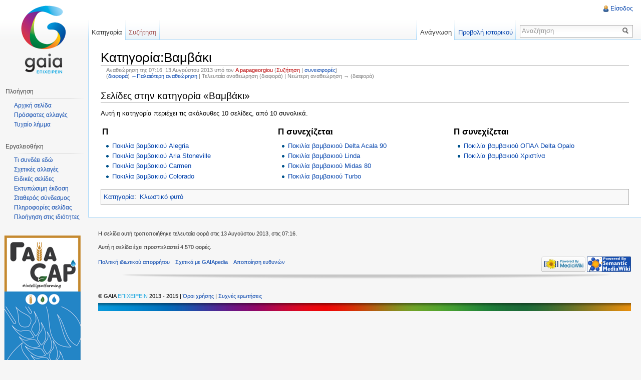

--- FILE ---
content_type: text/html; charset=UTF-8
request_url: http://www.gaiapedia.gr/gaiapedia/index.php?title=%CE%9A%CE%B1%CF%84%CE%B7%CE%B3%CE%BF%CF%81%CE%AF%CE%B1:%CE%92%CE%B1%CE%BC%CE%B2%CE%AC%CE%BA%CE%B9&oldid=19137
body_size: 8308
content:
<head>

<script>
  (function(i,s,o,g,r,a,m){i['GoogleAnalyticsObject']=r;i[r]=i[r]||function(){
  (i[r].q=i[r].q||[]).push(arguments)},i[r].l=1*new Date();a=s.createElement(o),
  m=s.getElementsByTagName(o)[0];a.async=1;a.src=g;m.parentNode.insertBefore(a,m)
  })(window,document,'script','//www.google-analytics.com/analytics.js','ga');


  ga('create', 'UA-51363856-1', 'gaiapedia.gr');
  ga('send', 'pageview');


</script>

</head>

<style type='text/css'>#ca-viewsource { display: none !important; }</style><!DOCTYPE html>
<html lang="el" dir="ltr" class="client-nojs">
<head>
<meta charset="UTF-8" /><title>Κατηγορία:Βαμβάκι - GAIApedia</title>
<meta name="generator" content="MediaWiki 1.22.6" />
<meta name="robots" content="noindex,nofollow" />
<link rel="ExportRDF" type="application/rdf+xml" title="Κατηγορία:Βαμβάκι" href="/gaiapedia/index.php?title=%CE%95%CE%B9%CE%B4%CE%B9%CE%BA%CF%8C:%CE%95%CE%BE%CE%B1%CE%B3%CF%89%CE%B3%CE%AERDF/%CE%9A%CE%B1%CF%84%CE%B7%CE%B3%CE%BF%CF%81%CE%AF%CE%B1:%CE%92%CE%B1%CE%BC%CE%B2%CE%AC%CE%BA%CE%B9&amp;xmlmime=rdf" />
<link rel="shortcut icon" href="https://www.c-gaia.gr//templates/gaia/favicon.ico" />
<link rel="search" type="application/opensearchdescription+xml" href="/gaiapedia/opensearch_desc.php" title="GAIApedia (el)" />
<link rel="EditURI" type="application/rsd+xml" href="http://www.gaiapedia.gr/gaiapedia/api.php?action=rsd" />
<link rel="alternate" type="application/atom+xml" title="GAIApedia ροή Atom" href="/gaiapedia/index.php?title=%CE%95%CE%B9%CE%B4%CE%B9%CE%BA%CF%8C:%CE%A0%CF%81%CF%8C%CF%83%CF%86%CE%B1%CF%84%CE%B5%CF%82%CE%91%CE%BB%CE%BB%CE%B1%CE%B3%CE%AD%CF%82&amp;feed=atom" />
<link rel="stylesheet" href="http://www.gaiapedia.gr/gaiapedia/load.php?debug=false&amp;lang=el&amp;modules=mediawiki.legacy.commonPrint%2Cshared%7Cskins.vector&amp;only=styles&amp;skin=vector&amp;*" />
<meta name="ResourceLoaderDynamicStyles" content="" />
<style>a:lang(ar),a:lang(ckb),a:lang(kk-arab),a:lang(mzn),a:lang(ps),a:lang(ur){text-decoration:none}
/* cache key: gaiapedia_db:resourceloader:filter:minify-css:7:33ff891afbdb2429fa1daad0ac99e281 */</style>

<script src="http://www.gaiapedia.gr/gaiapedia/load.php?debug=false&amp;lang=el&amp;modules=startup&amp;only=scripts&amp;skin=vector&amp;*"></script>
<script>if(window.mw){
mw.config.set({"wgCanonicalNamespace":"Category","wgCanonicalSpecialPageName":false,"wgNamespaceNumber":14,"wgPageName":"Κατηγορία:Βαμβάκι","wgTitle":"Βαμβάκι","wgCurRevisionId":19137,"wgRevisionId":19137,"wgArticleId":2527,"wgIsArticle":true,"wgIsRedirect":false,"wgAction":"view","wgUserName":null,"wgUserGroups":["*"],"wgCategories":["Κλωστικό φυτό"],"wgBreakFrames":false,"wgPageContentLanguage":"el","wgPageContentModel":"wikitext","wgSeparatorTransformTable":[",\t.",".\t,"],"wgDigitTransformTable":["",""],"wgDefaultDateFormat":"dmy","wgMonthNames":["","Ιανουάριος","Φεβρουάριος","Μάρτιος","Απρίλιος","Μάιος","Ιούνιος","Ιούλιος","Αύγουστος","Σεπτέμβριος","Οκτώβριος","Νοέμβριος","Δεκέμβριος"],"wgMonthNamesShort":["","Ιαν","Φεβ","Μαρ","Απρ","Μαϊ","Ιουν","Ιουλ","Αυγ","Σεπ","Οκτ","Νοε","Δεκ"],"wgRelevantPageName":"Κατηγορία:Βαμβάκι","wgIsProbablyEditable":false,"wgRestrictionEdit":[],"wgRestrictionMove":[],"egMapsDebugJS":false,"egMapsAvailableServices":["googlemaps3","openlayers","leaflet"],"sfgAutocompleteValues":[],"sfgAutocompleteOnAllChars":false,"sfgFieldProperties":[],"sfgDependentFields":[],"sfgShowOnSelect":[],"sfgScriptPath":"/gaiapedia/extensions/SemanticForms","wgWikiEditorEnabledModules":{"toolbar":true,"dialogs":true,"hidesig":true,"preview":true,"previewDialog":false,"publish":true}});
}</script><script>if(window.mw){
mw.loader.implement("user.options",function(){mw.user.options.set({"ccmeonemails":0,"cols":80,"date":"default","diffonly":0,"disablemail":0,"disablesuggest":0,"editfont":"default","editondblclick":0,"editsection":1,"editsectiononrightclick":0,"enotifminoredits":0,"enotifrevealaddr":0,"enotifusertalkpages":1,"enotifwatchlistpages":0,"extendwatchlist":0,"fancysig":0,"forceeditsummary":0,"gender":"unknown","hideminor":0,"hidepatrolled":0,"imagesize":2,"justify":0,"math":0,"minordefault":0,"newpageshidepatrolled":0,"nocache":0,"noconvertlink":0,"norollbackdiff":0,"numberheadings":0,"previewonfirst":0,"previewontop":1,"rcdays":7,"rclimit":50,"rememberpassword":0,"rows":25,"searchlimit":20,"showhiddencats":0,"shownumberswatching":1,"showtoc":1,"showtoolbar":1,"skin":"vector","stubthreshold":0,"thumbsize":2,"underline":2,"uselivepreview":0,"usenewrc":0,"vector-simplesearch":1,"watchcreations":0,"watchdefault":0,"watchdeletion":0,"watchlistdays":3,"watchlisthideanons":0,"watchlisthidebots":0,
"watchlisthideliu":0,"watchlisthideminor":0,"watchlisthideown":0,"watchlisthidepatrolled":0,"watchmoves":0,"wllimit":250,"useeditwarning":1,"prefershttps":1,"usebetatoolbar":1,"usebetatoolbar-cgd":1,"wikieditor-preview":1,"wikieditor-publish":1,"mathJax":false,"language":"el","variant-gan":"gan","variant-iu":"iu","variant-kk":"kk","variant-ku":"ku","variant-shi":"shi","variant-sr":"sr","variant-tg":"tg","variant-uz":"uz","variant-zh":"zh","searchNs0":true,"searchNs1":false,"searchNs2":false,"searchNs3":false,"searchNs4":false,"searchNs5":false,"searchNs6":false,"searchNs7":false,"searchNs8":false,"searchNs9":false,"searchNs10":false,"searchNs11":false,"searchNs12":false,"searchNs13":false,"searchNs14":false,"searchNs15":false,"searchNs102":false,"searchNs103":false,"searchNs104":false,"searchNs105":false,"searchNs106":false,"searchNs107":false,"searchNs108":false,"searchNs109":false,"searchNs420":false,"searchNs421":false,"variant":"el"});},{},{});mw.loader.implement("user.tokens",
function(){mw.user.tokens.set({"editToken":"+\\","patrolToken":false,"watchToken":false});},{},{});
/* cache key: gaiapedia_db:resourceloader:filter:minify-js:7:bf91064cdf15817f440d2b5e7a215261 */
}</script>
<script>if(window.mw){
mw.loader.load(["ext.smw.style","mediawiki.page.startup","mediawiki.legacy.wikibits","mediawiki.legacy.ajax","skins.vector.js"]);
}</script>
<!--[if lt IE 7]><style type="text/css">body{behavior:url("/gaiapedia/skins/vector/csshover.min.htc")}</style><![endif]--></head>
<body class="mediawiki ltr sitedir-ltr ns-14 ns-subject page-Κατηγορία_Βαμβάκι skin-vector action-view vector-animateLayout">
		<div id="mw-page-base" class="noprint"></div>
		<div id="mw-head-base" class="noprint"></div>
		<div id="content" class="mw-body" role="main">
			<a id="top"></a>
			<div id="mw-js-message" style="display:none;"></div>
						<h1 id="firstHeading" class="firstHeading" lang="el"><span dir="auto">Κατηγορία:Βαμβάκι</span></h1>
			<div id="bodyContent">
								<div id="siteSub">Από GAIApedia</div>
								<div id="contentSub"><div id="mw-revision-info">Αναθεώρηση της 07:16, 13 Αυγούστου 2013 υπό τον <a href="/gaiapedia/index.php?title=%CE%A7%CF%81%CE%AE%CF%83%CF%84%CE%B7%CF%82:A_papageorgiou&amp;action=edit&amp;redlink=1" class="new mw-userlink" title="Χρήστης:A papageorgiou (η σελίδα δεν υπάρχει)">A papageorgiou</a>  <span class="mw-usertoollinks">(<a href="/gaiapedia/index.php?title=%CE%A3%CF%85%CE%B6%CE%AE%CF%84%CE%B7%CF%83%CE%B7_%CF%87%CF%81%CE%AE%CF%83%CF%84%CE%B7:A_papageorgiou&amp;action=edit&amp;redlink=1" class="new" title="Συζήτηση χρήστη:A papageorgiou (η σελίδα δεν υπάρχει)">Συζήτηση</a> | <a href="/gaiapedia/index.php/%CE%95%CE%B9%CE%B4%CE%B9%CE%BA%CF%8C:%CE%A3%CF%85%CE%BD%CE%B5%CE%B9%CF%83%CF%86%CE%BF%CF%81%CE%AD%CF%82/A_papageorgiou" title="Ειδικό:Συνεισφορές/A papageorgiou">συνεισφορές</a>)</span></div><br />
				<div id="mw-revision-nav">(<a href="/gaiapedia/index.php?title=%CE%9A%CE%B1%CF%84%CE%B7%CE%B3%CE%BF%CF%81%CE%AF%CE%B1:%CE%92%CE%B1%CE%BC%CE%B2%CE%AC%CE%BA%CE%B9&amp;diff=prev&amp;oldid=19137" title="Κατηγορία:Βαμβάκι">διαφορά</a>) <a href="/gaiapedia/index.php?title=%CE%9A%CE%B1%CF%84%CE%B7%CE%B3%CE%BF%CF%81%CE%AF%CE%B1:%CE%92%CE%B1%CE%BC%CE%B2%CE%AC%CE%BA%CE%B9&amp;direction=prev&amp;oldid=19137" title="Κατηγορία:Βαμβάκι">&larr;Παλαιότερη αναθεώρηση</a> | Τελευταία αναθεώρηση (διαφορά) | Νεώτερη αναθεώρηση &rarr; (διαφορά)</div></div>
												<div id="jump-to-nav" class="mw-jump">
					Μετάβαση σε:					<a href="#mw-navigation">πλοήγηση</a>, 					<a href="#p-search">αναζήτηση</a>
				</div>
				<div id="mw-content-text" lang="el" dir="ltr" class="mw-content-ltr">
<!-- 
NewPP limit report
CPU time usage: 0.001 seconds
Real time usage: 0.001 seconds
Preprocessor visited node count: 1/1000000
Preprocessor generated node count: 4/1000000
Post‐expand include size: 0/2097152 bytes
Template argument size: 0/2097152 bytes
Highest expansion depth: 1/40
Expensive parser function count: 0/100
-->

<!-- Saved in parser cache with key gaiapedia_db:pcache:idhash:2527-0!*!*!*!*!*!* and timestamp 20251101185459
 -->
<div lang="el" dir="ltr"><div id="mw-pages">
<h2>Σελίδες στην κατηγορία «Βαμβάκι»</h2>
<p>Αυτή η κατηγορία περιέχει τις ακόλουθες 10 σελίδες, από 10 συνολικά.
</p><div lang="el" dir="ltr" class="mw-content-ltr"><table style="width: 100%;"><tr style="vertical-align: top;"><td style="width: 33.3%;"><h3>Π</h3>
<ul><li><a href="/gaiapedia/index.php/%CE%A0%CE%BF%CE%BA%CE%B9%CE%BB%CE%AF%CE%B1_%CE%B2%CE%B1%CE%BC%CE%B2%CE%B1%CE%BA%CE%B9%CE%BF%CF%8D_Alegria" title="Ποκιλία βαμβακιού Alegria">Ποκιλία βαμβακιού Alegria</a></li>
<li><a href="/gaiapedia/index.php/%CE%A0%CE%BF%CE%BA%CE%B9%CE%BB%CE%AF%CE%B1_%CE%B2%CE%B1%CE%BC%CE%B2%CE%B1%CE%BA%CE%B9%CE%BF%CF%8D_Aria_Stoneville" title="Ποκιλία βαμβακιού Aria Stoneville">Ποκιλία βαμβακιού Aria Stoneville</a></li>
<li><a href="/gaiapedia/index.php/%CE%A0%CE%BF%CE%BA%CE%B9%CE%BB%CE%AF%CE%B1_%CE%B2%CE%B1%CE%BC%CE%B2%CE%B1%CE%BA%CE%B9%CE%BF%CF%8D_Carmen" title="Ποκιλία βαμβακιού Carmen">Ποκιλία βαμβακιού Carmen</a></li>
<li><a href="/gaiapedia/index.php/%CE%A0%CE%BF%CE%BA%CE%B9%CE%BB%CE%AF%CE%B1_%CE%B2%CE%B1%CE%BC%CE%B2%CE%B1%CE%BA%CE%B9%CE%BF%CF%8D_Colorado" title="Ποκιλία βαμβακιού Colorado">Ποκιλία βαμβακιού Colorado</a></li></ul></td>
<td style="width: 33.3%;"><h3>Π συνεχίζεται</h3>
<ul><li><a href="/gaiapedia/index.php/%CE%A0%CE%BF%CE%BA%CE%B9%CE%BB%CE%AF%CE%B1_%CE%B2%CE%B1%CE%BC%CE%B2%CE%B1%CE%BA%CE%B9%CE%BF%CF%8D_Delta_Acala_90" title="Ποκιλία βαμβακιού Delta Acala 90">Ποκιλία βαμβακιού Delta Acala 90</a></li>
<li><a href="/gaiapedia/index.php/%CE%A0%CE%BF%CE%BA%CE%B9%CE%BB%CE%AF%CE%B1_%CE%B2%CE%B1%CE%BC%CE%B2%CE%B1%CE%BA%CE%B9%CE%BF%CF%8D_Linda" title="Ποκιλία βαμβακιού Linda">Ποκιλία βαμβακιού Linda</a></li>
<li><a href="/gaiapedia/index.php/%CE%A0%CE%BF%CE%BA%CE%B9%CE%BB%CE%AF%CE%B1_%CE%B2%CE%B1%CE%BC%CE%B2%CE%B1%CE%BA%CE%B9%CE%BF%CF%8D_Midas_80" title="Ποκιλία βαμβακιού Midas 80">Ποκιλία βαμβακιού Midas 80</a></li>
<li><a href="/gaiapedia/index.php/%CE%A0%CE%BF%CE%BA%CE%B9%CE%BB%CE%AF%CE%B1_%CE%B2%CE%B1%CE%BC%CE%B2%CE%B1%CE%BA%CE%B9%CE%BF%CF%8D_Turbo" title="Ποκιλία βαμβακιού Turbo">Ποκιλία βαμβακιού Turbo</a></li></ul></td>
<td style="width: 33.3%;"><h3>Π συνεχίζεται</h3>
<ul><li><a href="/gaiapedia/index.php/%CE%A0%CE%BF%CE%BA%CE%B9%CE%BB%CE%AF%CE%B1_%CE%B2%CE%B1%CE%BC%CE%B2%CE%B1%CE%BA%CE%B9%CE%BF%CF%8D_%CE%9F%CE%A0%CE%91%CE%9B_Delta_Opalo" title="Ποκιλία βαμβακιού ΟΠΑΛ Delta Opalo">Ποκιλία βαμβακιού ΟΠΑΛ Delta Opalo</a></li>
<li><a href="/gaiapedia/index.php/%CE%A0%CE%BF%CE%BA%CE%B9%CE%BB%CE%AF%CE%B1_%CE%B2%CE%B1%CE%BC%CE%B2%CE%B1%CE%BA%CE%B9%CE%BF%CF%8D_%CE%A7%CF%81%CE%B9%CF%83%CF%84%CE%AF%CE%BD%CE%B1" title="Ποκιλία βαμβακιού Χριστίνα">Ποκιλία βαμβακιού Χριστίνα</a></li></ul></td>
</tr></table></div>
</div></div></div>								<div class="printfooter">
				Ανακτήθηκε από «<a href="http://www.gaiapedia.gr/gaiapedia/index.php?title=Κατηγορία:Βαμβάκι&amp;oldid=19137">http://www.gaiapedia.gr/gaiapedia/index.php?title=Κατηγορία:Βαμβάκι&amp;oldid=19137</a>»				</div>
												<div id='catlinks' class='catlinks'><div id="mw-normal-catlinks" class="mw-normal-catlinks"><a href="/gaiapedia/index.php/%CE%95%CE%B9%CE%B4%CE%B9%CE%BA%CF%8C:%CE%9A%CE%B1%CF%84%CE%B7%CE%B3%CE%BF%CF%81%CE%AF%CE%B5%CF%82" title="Ειδικό:Κατηγορίες">Κατηγορία</a>: <ul><li><a href="/gaiapedia/index.php/%CE%9A%CE%B1%CF%84%CE%B7%CE%B3%CE%BF%CF%81%CE%AF%CE%B1:%CE%9A%CE%BB%CF%89%CF%83%CF%84%CE%B9%CE%BA%CF%8C_%CF%86%CF%85%CF%84%CF%8C" title="Κατηγορία:Κλωστικό φυτό">Κλωστικό φυτό</a></li></ul></div></div>												<div class="visualClear"></div>
							</div>
		</div>
		<div id="mw-navigation">
			<h2>Μενού πλοήγησης</h2>
			<div id="mw-head">
				<div id="p-personal" role="navigation" class="" aria-labelledby="p-personal-label">
	<h3 id="p-personal-label">Προσωπικά εργαλεία</h3>
	<ul>
<li id="pt-login"><a href="/gaiapedia/index.php?title=%CE%95%CE%B9%CE%B4%CE%B9%CE%BA%CF%8C:%CE%A3%CF%8D%CE%BD%CE%B4%CE%B5%CF%83%CE%B7%CE%A7%CF%81%CE%AE%CF%83%CF%84%CE%B7&amp;returnto=%CE%9A%CE%B1%CF%84%CE%B7%CE%B3%CE%BF%CF%81%CE%AF%CE%B1%3A%CE%92%CE%B1%CE%BC%CE%B2%CE%AC%CE%BA%CE%B9&amp;returntoquery=oldid%3D19137" title="Σας ενθαρρύνουμε να συνδεθείτε&amp;middot; ωστόσο δεν είναι υποχρεωτικό [o]" accesskey="o">Είσοδος</a></li>	</ul>
</div>
				<div id="left-navigation">
					<div id="p-namespaces" role="navigation" class="vectorTabs" aria-labelledby="p-namespaces-label">
	<h3 id="p-namespaces-label">Χώροι ονομάτων</h3>
	<ul>
					<li  id="ca-nstab-category" class="selected"><span><a href="/gaiapedia/index.php/%CE%9A%CE%B1%CF%84%CE%B7%CE%B3%CE%BF%CF%81%CE%AF%CE%B1:%CE%92%CE%B1%CE%BC%CE%B2%CE%AC%CE%BA%CE%B9"  title="Προβολή της σελίδας κατηγορίας [c]" accesskey="c">Κατηγορία</a></span></li>
					<li  id="ca-talk" class="new"><span><a href="/gaiapedia/index.php?title=%CE%A3%CF%85%CE%B6%CE%AE%CF%84%CE%B7%CF%83%CE%B7_%CE%BA%CE%B1%CF%84%CE%B7%CE%B3%CE%BF%CF%81%CE%AF%CE%B1%CF%82:%CE%92%CE%B1%CE%BC%CE%B2%CE%AC%CE%BA%CE%B9&amp;action=edit&amp;redlink=1"  title="Συζήτηση για τη σελίδα περιεχομένου [t]" accesskey="t">Συζήτηση</a></span></li>
			</ul>
</div>
<div id="p-variants" role="navigation" class="vectorMenu emptyPortlet" aria-labelledby="p-variants-label">
	<h3 id="mw-vector-current-variant">
		</h3>
	<h3 id="p-variants-label"><span>Παραλλαγές</span><a href="#"></a></h3>
	<div class="menu">
		<ul>
					</ul>
	</div>
</div>
				</div>
				<div id="right-navigation">
					<div id="p-views" role="navigation" class="vectorTabs" aria-labelledby="p-views-label">
	<h3 id="p-views-label">Προβολές</h3>
	<ul>
					<li id="ca-view" class="selected"><span><a href="/gaiapedia/index.php/%CE%9A%CE%B1%CF%84%CE%B7%CE%B3%CE%BF%CF%81%CE%AF%CE%B1:%CE%92%CE%B1%CE%BC%CE%B2%CE%AC%CE%BA%CE%B9" >Ανάγνωση</a></span></li>
					<li id="ca-viewsource"><span><a href="/gaiapedia/index.php?title=%CE%9A%CE%B1%CF%84%CE%B7%CE%B3%CE%BF%CF%81%CE%AF%CE%B1:%CE%92%CE%B1%CE%BC%CE%B2%CE%AC%CE%BA%CE%B9&amp;action=edit"  title="Αυτή η σελίδα είναι προστατευμένη.&#10;Μπορείτε να προβάλετε τον πηγαίο της κώδικα. [e]" accesskey="e">Προβολή κώδικα</a></span></li>
					<li id="ca-history" class="collapsible"><span><a href="/gaiapedia/index.php?title=%CE%9A%CE%B1%CF%84%CE%B7%CE%B3%CE%BF%CF%81%CE%AF%CE%B1:%CE%92%CE%B1%CE%BC%CE%B2%CE%AC%CE%BA%CE%B9&amp;action=history"  title="Παλιές αναθεωρήσεις του άρθρου. [h]" accesskey="h">Προβολή ιστορικού</a></span></li>
			</ul>
</div>
<div id="p-cactions" role="navigation" class="vectorMenu emptyPortlet" aria-labelledby="p-cactions-label">
	<h3 id="p-cactions-label"><span>Ενέργειες</span><a href="#"></a></h3>
	<div class="menu">
		<ul>
					</ul>
	</div>
</div>
<div id="p-search" role="search">
	<h3><label for="searchInput">Αναζήτηση</label></h3>
	<form action="/gaiapedia/index.php" id="searchform">
				<div id="simpleSearch">
						<input name="search" placeholder="Αναζήτηση" title="Αναζήτηση σε GAIApedia [f]" accesskey="f" id="searchInput" />						<button type="submit" name="button" title="Αναζήτηση σε σελίδες για αυτό το κείμενο" id="searchButton"><img src="/gaiapedia/skins/vector/images/search-ltr.png?303" alt="Αναζήτηση" width="12" height="13" /></button>								<input type='hidden' name="title" value="Ειδικό:Αναζήτηση"/>
		</div>
	</form>
</div>
				</div>
			</div>
			<div id="mw-panel">
					<div id="p-logo" role="banner"><a style="background-image: url(/gaiapedia/skins/common/images/Glogo.png);" href="https://www.c-gaia.gr/ "  title="Επίσκεψη στην αρχική σελίδα"></a></div>
				<div class="portal" role="navigation" id='p-navigation' aria-labelledby='p-navigation-label'>
	<h3 id='p-navigation-label'>Πλοήγηση</h3>
	<div class="body">
		<ul>
			<li id="n-mainpage-description"><a href="/gaiapedia/index.php/%CE%91%CF%81%CF%87%CE%B9%CE%BA%CE%AE_%CF%83%CE%B5%CE%BB%CE%AF%CE%B4%CE%B1" title="Επισκεφθείτε την κύρια σελίδα [z]" accesskey="z">Αρχική σελίδα</a></li>
			<li id="n-recentchanges"><a href="/gaiapedia/index.php/%CE%95%CE%B9%CE%B4%CE%B9%CE%BA%CF%8C:%CE%A0%CF%81%CF%8C%CF%83%CF%86%CE%B1%CF%84%CE%B5%CF%82%CE%91%CE%BB%CE%BB%CE%B1%CE%B3%CE%AD%CF%82" title="Λίστα πρόσφατων αλλαγών στο wiki [r]" accesskey="r">Πρόσφατες αλλαγές</a></li>
			<li id="n-randompage"><a href="/gaiapedia/index.php/%CE%95%CE%B9%CE%B4%CE%B9%CE%BA%CF%8C:%CE%A4%CF%85%CF%87%CE%B1%CE%AF%CE%B1" title="Φόρτωση μιας τυχαίας σελίδας [x]" accesskey="x">Τυχαίο λήμμα</a></li>
		</ul>
	</div>
</div>
<div class="portal" role="navigation" id='p-tb' aria-labelledby='p-tb-label'>
	<h3 id='p-tb-label'>Εργαλειοθήκη</h3>
	<div class="body">
		<ul>
			<li id="t-whatlinkshere"><a href="/gaiapedia/index.php/%CE%95%CE%B9%CE%B4%CE%B9%CE%BA%CF%8C:%CE%A4%CE%B9%CE%A3%CF%85%CE%BD%CE%B4%CE%AD%CE%B5%CE%B9%CE%95%CE%B4%CF%8E/%CE%9A%CE%B1%CF%84%CE%B7%CE%B3%CE%BF%CF%81%CE%AF%CE%B1:%CE%92%CE%B1%CE%BC%CE%B2%CE%AC%CE%BA%CE%B9" title="Λίστα όλων των σελίδων που έχουν συνδέσμους προς τα εδώ [j]" accesskey="j">Τι συνδέει εδώ</a></li>
			<li id="t-recentchangeslinked"><a href="/gaiapedia/index.php/%CE%95%CE%B9%CE%B4%CE%B9%CE%BA%CF%8C:%CE%A3%CF%85%CE%BD%CE%B4%CE%B5%CE%B4%CE%B5%CE%BC%CE%AD%CE%BD%CE%B5%CF%82%CE%A0%CF%81%CF%8C%CF%83%CF%86%CE%B1%CF%84%CE%B5%CF%82%CE%91%CE%BB%CE%BB%CE%B1%CE%B3%CE%AD%CF%82/%CE%9A%CE%B1%CF%84%CE%B7%CE%B3%CE%BF%CF%81%CE%AF%CE%B1:%CE%92%CE%B1%CE%BC%CE%B2%CE%AC%CE%BA%CE%B9" title="Πρόσφατες αλλαγές σε σελίδες στις οποίες οδηγούν σύνδεσμοι από αυτήν τη σελίδα [k]" accesskey="k">Σχετικές αλλαγές</a></li>
			<li id="t-specialpages"><a href="/gaiapedia/index.php/%CE%95%CE%B9%CE%B4%CE%B9%CE%BA%CF%8C:%CE%95%CE%B9%CE%B4%CE%B9%CE%BA%CE%AD%CF%82%CE%A3%CE%B5%CE%BB%CE%AF%CE%B4%CE%B5%CF%82" title="Η λίστα με όλες τις ειδικές σελίδες [q]" accesskey="q">Ειδικές σελίδες</a></li>
			<li id="t-print"><a href="/gaiapedia/index.php?title=%CE%9A%CE%B1%CF%84%CE%B7%CE%B3%CE%BF%CF%81%CE%AF%CE%B1:%CE%92%CE%B1%CE%BC%CE%B2%CE%AC%CE%BA%CE%B9&amp;oldid=19137&amp;printable=yes" rel="alternate" title="Εκτυπώσιμη έκδοση αυτής της σελίδας [p]" accesskey="p">Εκτυπώσιμη έκδοση</a></li>
			<li id="t-permalink"><a href="/gaiapedia/index.php?title=%CE%9A%CE%B1%CF%84%CE%B7%CE%B3%CE%BF%CF%81%CE%AF%CE%B1:%CE%92%CE%B1%CE%BC%CE%B2%CE%AC%CE%BA%CE%B9&amp;oldid=19137" title="Μόνιμος σύνδεσμος σε αυτή την έκδοση της σελίδας">Σταθερός σύνδεσμος</a></li>
			<li id="t-info"><a href="/gaiapedia/index.php?title=%CE%9A%CE%B1%CF%84%CE%B7%CE%B3%CE%BF%CF%81%CE%AF%CE%B1:%CE%92%CE%B1%CE%BC%CE%B2%CE%AC%CE%BA%CE%B9&amp;action=info">Πληροφορίες σελίδας</a></li>
			<li id="t-smwbrowselink"><a href="/gaiapedia/index.php/%CE%95%CE%B9%CE%B4%CE%B9%CE%BA%CF%8C:%CE%A0%CE%B5%CF%81%CE%B9%CE%AE%CE%B3%CE%B7%CF%83%CE%B7/%CE%9A%CE%B1%CF%84%CE%B7%CE%B3%CE%BF%CF%81%CE%AF%CE%B1:%CE%92%CE%B1%CE%BC%CE%B2%CE%AC%CE%BA%CE%B9" rel="smw-browse">Πλοήγηση στις ιδιότητες</a></li>
		</ul>
	</div>
</div>
     <a href="/gaiapedia/index.php/ΚΑΠ_2014-2020">
      <div style="cursor:pointer;width:160px;height:335px;background: url('/gaiapedia/skins/vector/images/gaia_sidebar_banner.png') no-repeat;">
      </div>
     </a>
			</div>
		</div>
		<div id="footer" role="contentinfo">
							<ul id="footer-info">
											<li id="footer-info-lastmod"> Η σελίδα αυτή τροποποιήθηκε τελευταία φορά στις 13 Αυγούστου 2013, στις 07:16.</li>
											<li id="footer-info-viewcount">Αυτή η σελίδα έχει προσπελαστεί 4.570 φορές.</li>
									</ul>
							<ul id="footer-places">
											<li id="footer-places-privacy"><a href="/gaiapedia/index.php/GAIApedia:%CE%A0%CE%BF%CE%BB%CE%B9%CF%84%CE%B9%CE%BA%CE%AE_%CE%B9%CE%B4%CE%B9%CF%89%CF%84%CE%B9%CE%BA%CE%BF%CF%8D_%CE%B1%CF%80%CE%BF%CF%81%CF%81%CE%AE%CF%84%CE%BF%CF%85" title="GAIApedia:Πολιτική ιδιωτικού απορρήτου">Πολιτική ιδιωτικού απορρήτου</a></li>
											<li id="footer-places-about"><a href="/gaiapedia/index.php/GAIApedia:%CE%A3%CF%87%CE%B5%CF%84%CE%B9%CE%BA%CE%AC" title="GAIApedia:Σχετικά">Σχετικά με GAIApedia</a></li>
											<li id="footer-places-disclaimer"><a href="/gaiapedia/index.php/GAIApedia:%CE%93%CE%B5%CE%BD%CE%B9%CE%BA%CE%AE_%CE%B1%CF%80%CE%BF%CF%80%CE%BF%CE%AF%CE%B7%CF%83%CE%B7" title="GAIApedia:Γενική αποποίηση">Αποποίηση ευθυνών</a></li>
									</ul>
										<ul id="footer-icons" class="noprint">
					<li id="footer-poweredbyico">
						<a href="//www.mediawiki.org/"><img src="/gaiapedia/skins/common/images/poweredby_mediawiki_88x31.png" alt="Powered by MediaWiki" width="88" height="31" /></a>
						<a href="https://www.semantic-mediawiki.org/wiki/Semantic_MediaWiki"><img src="/gaiapedia/extensions/SemanticMediaWiki/includes/../resources/images/smw_button.png" alt="Powered by Semantic MediaWiki" width="88" height="31" /></a>
					</li>
				</ul>
						<div style="clear:both"></div>
<div id="footerother">
<div style="margin: auto; height:0.5em; width:63.75em; padding:0px;"><img src="/gaiapedia/skins/vector/images/footer_shadow.png" /></div> 
<div id="footercontainerother">
<div class="moduletable_foot">
<div class="custom_foot" style="font-size:0.6875em;">
<p>
 </p>
<!--hr class="dotted"-->
<p>&nbsp;</p> 
<p> © <a href="https://www.c-gaia.gr" target="_blank"><span style="color: black;">GAIA </span><span style="color: #25AAE1;">ΕΠΙΧΕΙΡΕΙΝ</span></a> 2013 - 2015 | 
<a href="https://www.c-gaia.gr/index.php/legal-notice-menu" title="">Όροι χρήσης </a> |
<a href="index.php?option=com_content&amp;view=article&amp;id=47&amp;Itemid=216" title="">Συχνές ερωτήσεις</a>
</p>
<p></p>
</div>
</div>
</div>
<div style="width:100%; margin:0px; float: left; background-color:#f3f3f3; overflow:auto; overflow-x:hidden;"><img src="/gaiapedia/skins/vector/images/footer.png" /></div> 
</div>
		</div>
		<script>/*<![CDATA[*/window.jQuery && jQuery.ready();/*]]>*/</script><script>if(window.mw){
mw.loader.state({"site":"loading","user":"ready","user.groups":"ready"});
}</script>
<script>if(window.mw){
mw.loader.load(["ext.smw.tooltips","mediawiki.action.view.postEdit","mediawiki.user","mediawiki.hidpi","mediawiki.page.ready","mediawiki.searchSuggest","skins.vector.collapsibleNav"],null,true);
}</script>
<script>if(window.mw){
mw.loader.state({"site":"ready"});
}</script>
<!-- Served in 0.115 secs. -->
	</body>
</html>


--- FILE ---
content_type: text/plain
request_url: https://www.google-analytics.com/j/collect?v=1&_v=j102&a=339365542&t=pageview&_s=1&dl=http%3A%2F%2Fwww.gaiapedia.gr%2Fgaiapedia%2Findex.php%3Ftitle%3D%25CE%259A%25CE%25B1%25CF%2584%25CE%25B7%25CE%25B3%25CE%25BF%25CF%2581%25CE%25AF%25CE%25B1%3A%25CE%2592%25CE%25B1%25CE%25BC%25CE%25B2%25CE%25AC%25CE%25BA%25CE%25B9%26oldid%3D19137&ul=en-us%40posix&dt=%CE%9A%CE%B1%CF%84%CE%B7%CE%B3%CE%BF%CF%81%CE%AF%CE%B1%3A%CE%92%CE%B1%CE%BC%CE%B2%CE%AC%CE%BA%CE%B9%20-%20GAIApedia&sr=1280x720&vp=1280x720&_u=IEBAAAABAAAAACAAI~&jid=1489227948&gjid=25941659&cid=1414449742.1762023301&tid=UA-51363856-1&_gid=310890707.1762023301&_r=1&_slc=1&z=1510458839
body_size: -285
content:
2,cG-WXYFMEN138

--- FILE ---
content_type: text/javascript; charset=utf-8
request_url: http://www.gaiapedia.gr/gaiapedia/load.php?debug=false&lang=el&modules=startup&only=scripts&skin=vector&*
body_size: 7794
content:
<style type='text/css'>#ca-viewsource { display: none !important; }</style>function isCompatible(ua){if(ua===undefined){ua=navigator.userAgent;}return!((ua.indexOf('MSIE')!==-1&&parseFloat(ua.split('MSIE')[1])<6)||(ua.indexOf('Firefox/')!==-1&&parseFloat(ua.split('Firefox/')[1])<3)||ua.match(/BlackBerry[^\/]*\/[1-5]\./)||ua.match(/webOS\/1\.[0-4]/)||ua.match(/PlayStation/i)||ua.match(/SymbianOS|Series60/)||ua.match(/NetFront/)||ua.match(/Opera Mini/)||ua.match(/S40OviBrowser/));}var startUp=function(){mw.config=new mw.Map(true);mw.loader.addSource({"local":{"loadScript":"/gaiapedia/load.php","apiScript":"/gaiapedia/api.php"}});mw.loader.register([["site","1761946493",[],"site"],["noscript","1761946493",[],"noscript"],["startup","1762021882",[],"startup"],["filepage","1761946493"],["user.groups","1761946493",[],"user"],["user","1761946493",[],"user"],["user.cssprefs","1761946493",["mediawiki.user"],"private"],["user.options","1761946493",[],"private"],["user.tokens","1761946493",[],"private"],["mediawiki.language.data","1762021882",["mediawiki.language.init"]]
,["skins.cologneblue","1761946493"],["skins.modern","1761946493"],["skins.monobook","1761946493"],["skins.vector","1761946493"],["skins.vector.beta","1761946493"],["skins.vector.js","1761946493",["jquery.delayedBind"]],["skins.vector.collapsibleNav","1761946493",["jquery.client","jquery.cookie","jquery.tabIndex"]],["jquery","1761946493"],["jquery.appear","1761946493"],["jquery.arrowSteps","1761946493"],["jquery.async","1761946493"],["jquery.autoEllipsis","1761946493",["jquery.highlightText"]],["jquery.badge","1761946493",["mediawiki.language"]],["jquery.byteLength","1761946493"],["jquery.byteLimit","1761946493",["jquery.byteLength"]],["jquery.checkboxShiftClick","1761946493"],["jquery.chosen","1761946493"],["jquery.client","1761946493"],["jquery.color","1761946493",["jquery.colorUtil"]],["jquery.colorUtil","1761946493"],["jquery.cookie","1761946493"],["jquery.delayedBind","1761946493"],["jquery.expandableField","1761946493",["jquery.delayedBind"]],["jquery.farbtastic","1761946493",[
"jquery.colorUtil"]],["jquery.footHovzer","1761946493"],["jquery.form","1761946493"],["jquery.getAttrs","1761946493"],["jquery.hidpi","1761946493"],["jquery.highlightText","1761946493",["jquery.mwExtension"]],["jquery.hoverIntent","1761946493"],["jquery.json","1761946493"],["jquery.localize","1761946493"],["jquery.makeCollapsible","1761946493"],["jquery.mockjax","1761946493"],["jquery.mw-jump","1761946493"],["jquery.mwExtension","1761946493"],["jquery.placeholder","1761946493"],["jquery.qunit","1761946493"],["jquery.qunit.completenessTest","1761946493",["jquery.qunit"]],["jquery.spinner","1761946493"],["jquery.jStorage","1761946493",["jquery.json"]],["jquery.suggestions","1761946493",["jquery.autoEllipsis"]],["jquery.tabIndex","1761946493"],["jquery.tablesorter","1761946493",["jquery.mwExtension","mediawiki.language.months"]],["jquery.textSelection","1761946493",["jquery.client"]],["jquery.validate","1761946493"],["jquery.xmldom","1761946493"],["jquery.tipsy","1761946493"],[
"jquery.ui.core","1761946493",["jquery"],"jquery.ui"],["jquery.ui.widget","1761946493",[],"jquery.ui"],["jquery.ui.mouse","1761946493",["jquery.ui.widget"],"jquery.ui"],["jquery.ui.position","1761946493",[],"jquery.ui"],["jquery.ui.draggable","1761946493",["jquery.ui.core","jquery.ui.mouse","jquery.ui.widget"],"jquery.ui"],["jquery.ui.droppable","1761946493",["jquery.ui.core","jquery.ui.mouse","jquery.ui.widget","jquery.ui.draggable"],"jquery.ui"],["jquery.ui.resizable","1761946493",["jquery.ui.core","jquery.ui.widget","jquery.ui.mouse"],"jquery.ui"],["jquery.ui.selectable","1761946493",["jquery.ui.core","jquery.ui.widget","jquery.ui.mouse"],"jquery.ui"],["jquery.ui.sortable","1761946493",["jquery.ui.core","jquery.ui.widget","jquery.ui.mouse"],"jquery.ui"],["jquery.ui.accordion","1761946493",["jquery.ui.core","jquery.ui.widget"],"jquery.ui"],["jquery.ui.autocomplete","1761946493",["jquery.ui.core","jquery.ui.widget","jquery.ui.position"],"jquery.ui"],["jquery.ui.button","1761946493",[
"jquery.ui.core","jquery.ui.widget"],"jquery.ui"],["jquery.ui.datepicker","1761946493",["jquery.ui.core"],"jquery.ui"],["jquery.ui.dialog","1761946493",["jquery.ui.core","jquery.ui.widget","jquery.ui.button","jquery.ui.draggable","jquery.ui.mouse","jquery.ui.position","jquery.ui.resizable"],"jquery.ui"],["jquery.ui.progressbar","1761946493",["jquery.ui.core","jquery.ui.widget"],"jquery.ui"],["jquery.ui.slider","1761946493",["jquery.ui.core","jquery.ui.widget","jquery.ui.mouse"],"jquery.ui"],["jquery.ui.tabs","1761946493",["jquery.ui.core","jquery.ui.widget"],"jquery.ui"],["jquery.effects.core","1761946493",["jquery"],"jquery.ui"],["jquery.effects.blind","1761946493",["jquery.effects.core"],"jquery.ui"],["jquery.effects.bounce","1761946493",["jquery.effects.core"],"jquery.ui"],["jquery.effects.clip","1761946493",["jquery.effects.core"],"jquery.ui"],["jquery.effects.drop","1761946493",["jquery.effects.core"],"jquery.ui"],["jquery.effects.explode","1761946493",["jquery.effects.core"],
"jquery.ui"],["jquery.effects.fade","1761946493",["jquery.effects.core"],"jquery.ui"],["jquery.effects.fold","1761946493",["jquery.effects.core"],"jquery.ui"],["jquery.effects.highlight","1761946493",["jquery.effects.core"],"jquery.ui"],["jquery.effects.pulsate","1761946493",["jquery.effects.core"],"jquery.ui"],["jquery.effects.scale","1761946493",["jquery.effects.core"],"jquery.ui"],["jquery.effects.shake","1761946493",["jquery.effects.core"],"jquery.ui"],["jquery.effects.slide","1761946493",["jquery.effects.core"],"jquery.ui"],["jquery.effects.transfer","1761946493",["jquery.effects.core"],"jquery.ui"],["mediawiki","1761946493"],["mediawiki.api","1761946493",["mediawiki.util"]],["mediawiki.api.category","1761946493",["mediawiki.api","mediawiki.Title"]],["mediawiki.api.edit","1761946493",["mediawiki.api","mediawiki.Title"]],["mediawiki.api.login","1761946493",["mediawiki.api"]],["mediawiki.api.parse","1761946493",["mediawiki.api"]],["mediawiki.api.watch","1761946493",["mediawiki.api",
"user.tokens"]],["mediawiki.icon","1761946493"],["mediawiki.debug","1761946493",["jquery.footHovzer"]],["mediawiki.debug.init","1761946493",["mediawiki.debug"]],["mediawiki.inspect","1761946493",["jquery.byteLength","jquery.json"]],["mediawiki.feedback","1761946493",["mediawiki.api.edit","mediawiki.Title","mediawiki.jqueryMsg","jquery.ui.dialog"]],["mediawiki.hidpi","1761946493",["jquery.hidpi"]],["mediawiki.htmlform","1761946493"],["mediawiki.notification","1761946493",["mediawiki.page.startup"]],["mediawiki.notify","1761946493"],["mediawiki.searchSuggest","1761946493",["jquery.autoEllipsis","jquery.client","jquery.placeholder","jquery.suggestions","mediawiki.api"]],["mediawiki.Title","1761946493",["jquery.byteLength","mediawiki.util"]],["mediawiki.Uri","1761946493"],["mediawiki.user","1761946493",["jquery.cookie","mediawiki.api","user.options","user.tokens"]],["mediawiki.util","1761946493",["jquery.client","jquery.cookie","jquery.mwExtension","mediawiki.notify"]],[
"mediawiki.action.edit","1761946493",["mediawiki.action.edit.styles","jquery.textSelection","jquery.byteLimit"]],["mediawiki.action.edit.styles","1761946493"],["mediawiki.action.edit.collapsibleFooter","1761946493",["jquery.makeCollapsible","mediawiki.icon"]],["mediawiki.action.edit.preview","1761946493",["jquery.form","jquery.spinner","mediawiki.action.history.diff"]],["mediawiki.action.history","1761946493",[],"mediawiki.action.history"],["mediawiki.action.history.diff","1761946493",[],"mediawiki.action.history"],["mediawiki.action.view.dblClickEdit","1761946493",["mediawiki.util","mediawiki.page.startup"]],["mediawiki.action.view.metadata","1761946493"],["mediawiki.action.view.postEdit","1761946493",["jquery.cookie","mediawiki.jqueryMsg"]],["mediawiki.action.view.rightClickEdit","1761946493"],["mediawiki.action.edit.editWarning","1761946493"],["mediawiki.action.watch.ajax","1761946493",["mediawiki.page.watch.ajax"]],["mediawiki.language","1761946493",["mediawiki.language.data",
"mediawiki.cldr"]],["mediawiki.cldr","1761946493",["mediawiki.libs.pluralruleparser"]],["mediawiki.libs.pluralruleparser","1761946493"],["mediawiki.language.init","1761946493"],["mediawiki.jqueryMsg","1761946493",["mediawiki.util","mediawiki.language"]],["mediawiki.language.months","1761946493",["mediawiki.language"]],["mediawiki.libs.jpegmeta","1761946493"],["mediawiki.page.gallery","1761946493"],["mediawiki.page.ready","1761946493",["jquery.checkboxShiftClick","jquery.makeCollapsible","jquery.placeholder","jquery.mw-jump","mediawiki.util"]],["mediawiki.page.startup","1761946493",["jquery.client","mediawiki.util"]],["mediawiki.page.patrol.ajax","1761946493",["mediawiki.page.startup","mediawiki.api","mediawiki.util","mediawiki.Title","mediawiki.notify","jquery.spinner","user.tokens"]],["mediawiki.page.watch.ajax","1761946493",["mediawiki.page.startup","mediawiki.api.watch","mediawiki.util","mediawiki.notify","jquery.mwExtension"]],["mediawiki.page.image.pagination","1761946493",[
"jquery.spinner"]],["mediawiki.special","1761946493"],["mediawiki.special.block","1761946493",["mediawiki.util"]],["mediawiki.special.changeemail","1761946493",["mediawiki.util"]],["mediawiki.special.changeslist","1761946493"],["mediawiki.special.changeslist.enhanced","1761946493"],["mediawiki.special.movePage","1761946493",["jquery.byteLimit"]],["mediawiki.special.pagesWithProp","1761946493"],["mediawiki.special.preferences","1761946493"],["mediawiki.special.recentchanges","1761946493",["mediawiki.special"]],["mediawiki.special.search","1761946493"],["mediawiki.special.undelete","1761946493"],["mediawiki.special.upload","1761946493",["mediawiki.libs.jpegmeta","mediawiki.util"]],["mediawiki.special.userlogin","1761946493"],["mediawiki.special.createaccount","1761946493"],["mediawiki.special.createaccount.js","1761946493",["mediawiki.jqueryMsg"]],["mediawiki.special.javaScriptTest","1761946493",["jquery.qunit"]],["mediawiki.tests.qunit.testrunner","1761946493",["jquery.getAttrs",
"jquery.qunit","jquery.qunit.completenessTest","mediawiki.page.startup","mediawiki.page.ready"]],["mediawiki.legacy.ajax","1761946493",["mediawiki.util","mediawiki.legacy.wikibits"]],["mediawiki.legacy.commonPrint","1761946493"],["mediawiki.legacy.config","1761946493",["mediawiki.legacy.wikibits"]],["mediawiki.legacy.protect","1761946493",["jquery.byteLimit"]],["mediawiki.legacy.shared","1761946493"],["mediawiki.legacy.oldshared","1761946493"],["mediawiki.legacy.upload","1761946493",["jquery.spinner","mediawiki.api","mediawiki.Title","mediawiki.util"]],["mediawiki.legacy.wikibits","1761946493",["mediawiki.util"]],["mediawiki.ui","1761946493"],["ext.jquery.easing","1761946493"],["ext.jquery.fancybox","1761946493",["ext.jquery.easing"]],["ext.jquery.multiselect","1761946493",["jquery.ui.core","jquery.ui.widget"]],["ext.jquery.multiselect.filter","1761946493",["ext.jquery.multiselect"]],["ext.jquery.blockUI","1761946493"],["ext.jquery.jqgrid","1761946493",["jquery.ui.core"]],[
"ext.jquery.flot","1761946493"],["ext.srf","1761946493",["ext.smw.api"],"ext.srf"],["ext.srf.api","1761946493",["ext.srf"],"ext.srf"],["ext.srf.util","1761946493",["ext.srf","ext.jquery.jStorage","ext.jquery.blockUI","jquery.client","mediawiki.Title"],"ext.srf"],["ext.srf.widgets","1761946493",["ext.srf","jquery.ui.core","jquery.ui.widget","jquery.ui.button","jquery.ui.slider","ext.jquery.multiselect"],"ext.srf"],["ext.srf.util.grid","1761946493",["jquery.ui.tabs","ext.srf.util","ext.jquery.jqgrid"],"ext.srf"],["ext.jquery.sparkline","1761946493"],["ext.srf.sparkline","1761946493",["ext.srf.util","ext.jquery.sparkline"],"ext.srf"],["ext.dygraphs.combined","1761946493"],["ext.srf.dygraphs","1761946493",["jquery.client","jquery.async","ext.srf.util","ext.smw.tooltip","ext.dygraphs.combined"]],["ext.jquery.listnav","1761946493"],["ext.jquery.listmenu","1761946493"],["ext.jquery.pajinate","1761946493"],["ext.srf.listwidget","1761946493",["ext.srf.util"]],["ext.srf.listwidget.alphabet",
"1761946493",["ext.srf.listwidget","ext.jquery.listnav"]],["ext.srf.listwidget.menu","1761946493",["ext.srf.listwidget","ext.jquery.listmenu"]],["ext.srf.listwidget.pagination","1761946493",["ext.srf.listwidget","ext.jquery.pajinate"]],["ext.jquery.dynamiccarousel","1761946493"],["ext.srf.pagewidget.carousel","1761946493",["ext.jquery.dynamiccarousel","ext.srf.util"]],["ext.jquery.jqplot.core","1761946493"],["ext.jquery.jqplot.excanvas","1761946493"],["ext.jquery.jqplot.json","1761946493"],["ext.jquery.jqplot.cursor","1761946493"],["ext.jquery.jqplot.logaxisrenderer","1761946493"],["ext.jquery.jqplot.mekko","1761946493"],["ext.jquery.jqplot.bar","1761946493",["ext.jquery.jqplot.core"]],["ext.jquery.jqplot.pie","1761946493",["ext.jquery.jqplot.core"]],["ext.jquery.jqplot.bubble","1761946493",["ext.jquery.jqplot.core"]],["ext.jquery.jqplot.donut","1761946493",["ext.jquery.jqplot.pie"]],["ext.jquery.jqplot.pointlabels","1761946493",["ext.jquery.jqplot.core"]],[
"ext.jquery.jqplot.highlighter","1761946493",["ext.jquery.jqplot.core"]],["ext.jquery.jqplot.enhancedlegend","1761946493",["ext.jquery.jqplot.core"]],["ext.jquery.jqplot.trendline","1761946493"],["ext.srf.jqplot.themes","1761946493",["jquery.client"]],["ext.srf.jqplot.cursor","1761946493",["ext.srf.jqplot.bar","ext.jquery.jqplot.cursor"]],["ext.srf.jqplot.enhancedlegend","1761946493",["ext.srf.jqplot.bar","ext.jquery.jqplot.enhancedlegend"]],["ext.srf.jqplot.pointlabels","1761946493",["ext.srf.jqplot.bar","ext.jquery.jqplot.pointlabels"]],["ext.srf.jqplot.highlighter","1761946493",["ext.srf.jqplot.bar","ext.jquery.jqplot.highlighter"]],["ext.srf.jqplot.trendline","1761946493",["ext.srf.jqplot.bar","ext.jquery.jqplot.trendline"]],["ext.srf.jqplot.chart","1761946493",["ext.jquery.jqplot.core","jquery.async","ext.srf.util","ext.srf.jqplot.themes"]],["ext.srf.jqplot.bar","1761946493",["ext.jquery.jqplot.bar","ext.srf.jqplot.chart"]],["ext.srf.jqplot.pie","1761946493",[
"ext.jquery.jqplot.pie","ext.srf.jqplot.chart"]],["ext.srf.jqplot.bubble","1761946493",["ext.jquery.jqplot.bubble","ext.srf.jqplot.chart"]],["ext.srf.jqplot.donut","1761946493",["ext.jquery.jqplot.donut","ext.srf.jqplot.chart"]],["ext.smile.timeline","1761946493"],["ext.srf.timeline","1761946493",["ext.smile.timeline","mediawiki.legacy.wikibits"]],["ext.d3.core","1761946493"],["ext.srf.d3.common","1761946493",["ext.srf.util"]],["ext.d3.wordcloud","1761946493",["ext.d3.core","ext.srf.d3.common"]],["ext.srf.d3.chart.treemap","1761946493",["ext.d3.core","ext.srf.d3.common"]],["ext.srf.d3.chart.bubble","1761946493",["ext.d3.core","ext.srf.d3.common"]],["ext.srf.jquery.progressbar","1761946493"],["ext.srf.jit","1761946493"],["ext.srf.jitgraph","1761946493",["mediawiki.legacy.wikibits","ext.srf.jquery.progressbar","ext.srf.jit"]],["ext.jquery.jcarousel","1761946493"],["ext.jquery.responsiveslides","1761946493"],["ext.srf.formats.gallery","1761946493",["ext.srf.util"]],[
"ext.srf.gallery.carousel","1761946493",["ext.srf.formats.gallery","ext.jquery.jcarousel"]],["ext.srf.gallery.slideshow","1761946493",["ext.srf.formats.gallery","ext.jquery.responsiveslides"]],["ext.srf.gallery.overlay","1761946493",["ext.srf.formats.gallery","ext.jquery.fancybox"]],["ext.srf.gallery.redirect","1761946493",["ext.srf.formats.gallery"]],["ext.jquery.fullcalendar","1761946493"],["ext.jquery.gcal","1761946493"],["ext.srf.widgets.eventcalendar","1761946493",["jquery.ui.core","jquery.ui.widget","jquery.ui.datepicker","jquery.ui.slider","ext.smw.tooltip","ext.srf.util","ext.srf.api"]],["ext.srf.hooks.eventcalendar","1761946493",["ext.srf"]],["ext.srf.eventcalendar","1761946493",["ext.srf.widgets.eventcalendar","ext.srf.hooks.eventcalendar","ext.jquery.fullcalendar"]],["ext.srf.filtered","1761946493"],["ext.srf.filtered.list-view","1761946493",["ext.srf.filtered"]],["ext.srf.filtered.calendar-view","1761946493",["ext.srf.filtered","ext.jquery.fullcalendar"]],[
"ext.srf.filtered.value-filter","1761946493",["ext.srf.filtered"]],["ext.srf.filtered.distance-filter","1761946493",["ext.srf.filtered","jquery.ui.slider"]],["ext.srf.slideshow","1761946493",["mediawiki.legacy.ajax"]],["ext.jquery.tagcanvas","1761946493"],["ext.srf.formats.tagcloud","1761946493",["ext.srf.util"]],["ext.srf.flot.core","1761946493"],["ext.srf.timeseries.flot","1761946493",["jquery.async","ext.jquery.flot","ext.srf.util","ext.srf.flot.core"]],["ext.jquery.jplayer","1761946493"],["ext.jquery.jplayer.skin.blue.monday","1761946493"],["ext.jquery.jplayer.skin.morning.light","1761946493"],["ext.jquery.jplayer.playlist","1761946493",["ext.jquery.jplayer"]],["ext.jquery.jplayer.inspector","1761946493",["ext.jquery.jplayer"]],["ext.srf.template.jplayer","1761946493",["ext.srf"]],["ext.srf.formats.media","1761946493",["ext.srf","ext.srf.template.jplayer","ext.jquery.jplayer.playlist"],"ext.srf"],["jquery.dataTables","1761946493"],["jquery.dataTables.extras","1761946493"],[
"ext.srf.datatables","1761946493",["jquery.dataTables","jquery.dataTables.extras","jquery.ui.core","jquery.ui.widget","jquery.ui.button","ext.smw.dataItem","ext.smw.api","ext.srf.api","ext.srf.util","ext.srf.widgets"]],["ext.srf.datatables.bootstrap","1761946493",["ext.srf.datatables"]],["ext.srf.datatables.basic","1761946493",["ext.srf.datatables"]],["ext.maps.common","1761946493",[],"ext.maps"],["ext.maps.layers","1761946493",[],"ext.maps"],["ext.maps.coord","1761946493",[],"ext.maps"],["ext.maps.resizable","1761946493",["jquery.ui.resizable"],"ext.maps"],["mapeditor","1761946493",["ext.maps.common","jquery.ui.autocomplete","jquery.ui.slider","jquery.ui.dialog"],"ext.maps"],["ext.maps.googlemaps3","1761946493",["ext.maps.common"],"ext.maps"],["ext.maps.gm3.markercluster","1761946493",[],"ext.maps"],["ext.maps.gm3.markerwithlabel","1761946493",[],"ext.maps"],["ext.maps.gm3.geoxml","1761946493",[],"ext.maps"],["ext.maps.gm3.earth","1761946493",[],"ext.maps"],["ext.maps.openlayers",
"1761946493",["ext.maps.common"],"ext.maps"],["ext.maps.leaflet","1761946493",["ext.maps.common"],"ext.maps"],["ext.semanticforms.main","1761946493",["jquery.ui.core","jquery.ui.autocomplete","jquery.ui.button","jquery.ui.sortable","jquery.ui.widget","ext.semanticforms.fancybox","ext.semanticforms.autogrow","mediawiki.util"]],["ext.semanticforms.fancybox","1761946493"],["ext.semanticforms.dynatree","1761946493",["jquery.ui.widget"]],["ext.semanticforms.autogrow","1761946493"],["ext.semanticforms.popupformedit","1761946493",["jquery"]],["ext.semanticforms.autoedit","1761946493",["jquery"]],["ext.semanticforms.submit","1761946493",["jquery"]],["ext.semanticforms.collapsible","1761946493",["jquery"]],["ext.semanticforms.wikieditor","1761946493",["ext.semanticforms.main","jquery.wikiEditor"]],["ext.semanticforms.imagepreview","1761946493"],["ext.semanticforms.checkboxes","1761946493"],["ext.pageschemas.main","1761946493",["jquery"]],["ext.pageschemas.generatepages","1761946493",["jquery"]]
,["ext.cite","1761946493"],["ext.cite.popups","1761946493",["jquery.tooltip"]],["jquery.tooltip","1761946493"],["ext.rtlcite","1761946493"],["ext.specialcite","1761946493"],["ext.nuke","1761946493"],["jquery.wikiEditor","1761946493",["jquery.client","jquery.textSelection"],"ext.wikiEditor"],["jquery.wikiEditor.dialogs","1761946493",["jquery.wikiEditor","jquery.wikiEditor.toolbar","jquery.ui.dialog","jquery.ui.button","jquery.ui.draggable","jquery.ui.resizable","jquery.tabIndex"],"ext.wikiEditor"],["jquery.wikiEditor.dialogs.config","1761946493",["jquery.wikiEditor","jquery.wikiEditor.dialogs","jquery.wikiEditor.toolbar.i18n","jquery.suggestions","mediawiki.Title","mediawiki.jqueryMsg"],"ext.wikiEditor"],["jquery.wikiEditor.preview","1761946493",["jquery.wikiEditor"],"ext.wikiEditor"],["jquery.wikiEditor.previewDialog","1761946493",["jquery.wikiEditor","jquery.wikiEditor.dialogs"],"ext.wikiEditor"],["jquery.wikiEditor.publish","1761946493",["jquery.wikiEditor",
"jquery.wikiEditor.dialogs"],"ext.wikiEditor"],["jquery.wikiEditor.toolbar","1761946493",["jquery.wikiEditor","jquery.wikiEditor.toolbar.i18n"],"ext.wikiEditor"],["jquery.wikiEditor.toolbar.config","1761946493",["jquery.wikiEditor","jquery.wikiEditor.toolbar.i18n","jquery.wikiEditor.toolbar","jquery.cookie","jquery.async"],"ext.wikiEditor"],["jquery.wikiEditor.toolbar.i18n","1761946493",[],"ext.wikiEditor"],["ext.wikiEditor","1761946493",["jquery.wikiEditor"],"ext.wikiEditor"],["ext.wikiEditor.dialogs","1761946493",["ext.wikiEditor","ext.wikiEditor.toolbar","jquery.wikiEditor.dialogs","jquery.wikiEditor.dialogs.config"],"ext.wikiEditor"],["ext.wikiEditor.preview","1761946493",["ext.wikiEditor","jquery.wikiEditor.preview"],"ext.wikiEditor"],["ext.wikiEditor.previewDialog","1761946493",["ext.wikiEditor","jquery.wikiEditor.previewDialog"],"ext.wikiEditor"],["ext.wikiEditor.publish","1761946493",["ext.wikiEditor","jquery.wikiEditor.publish"],"ext.wikiEditor"],[
"ext.wikiEditor.tests.toolbar","1761946493",["ext.wikiEditor.toolbar"],"ext.wikiEditor"],["ext.wikiEditor.toolbar","1761946493",["ext.wikiEditor","jquery.wikiEditor.toolbar","jquery.wikiEditor.toolbar.config"],"ext.wikiEditor"],["ext.wikiEditor.toolbar.styles","1761946493",[],"ext.wikiEditor"],["ext.wikiEditor.toolbar.hideSig","1761946493",[],"ext.wikiEditor"],["ext.CSS","1761946493"],["ext.math.styles","1761946493"],["ext.math.mathjax.enabler","1761946493"],["ext.math.mathjax.mathjax","1761946493"],["ext.math.mathjax.localization","1761946493",["ext.math.mathjax.mathjax"]],["ext.math.mathjax.jax.config","1761946493",["ext.math.mathjax.mathjax"]],["ext.math.mathjax.extensions.ui","1761946493",["ext.math.mathjax.mathjax"]],["ext.math.mathjax.extensions.TeX","1761946493",["ext.math.mathjax.mathjax"]],["ext.math.mathjax.extensions.mml2jax","1761946493",["ext.math.mathjax.mathjax"]],["ext.math.mathjax.extensions","1761946493",["ext.math.mathjax.extensions.ui",
"ext.math.mathjax.extensions.TeX","ext.math.mathjax.extensions.mml2jax"]],["ext.math.mathjax.jax.element.mml.optable","1761946493",["ext.math.mathjax.jax.element.mml"]],["ext.math.mathjax.jax.element.mml","1761946493",["ext.math.mathjax.mathjax"]],["ext.math.mathjax.jax.input.MathML","1761946493",["ext.math.mathjax.jax.config","ext.math.mathjax.jax.element.mml"]],["ext.math.mathjax.jax.input.TeX","1761946493",["ext.math.mathjax.jax.config","ext.math.mathjax.jax.element.mml"]],["ext.math.mathjax.jax.output.NativeMML","1761946493",["ext.math.mathjax.jax.config","ext.math.mathjax.jax.element.mml"]],["ext.math.mathjax.jax.output.HTML-CSS.autoload","1761946493",["ext.math.mathjax.jax.output.HTML-CSS"]],["ext.math.mathjax.jax.output.HTML-CSS","1761946493",["ext.math.mathjax.jax.config","ext.math.mathjax.jax.element.mml"]],["ext.math.mathjax.jax.output.HTML-CSS.fonts.TeX.fontdata","1761946493",["ext.math.mathjax.jax.output.HTML-CSS"]],["ext.math.mathjax.jax.output.SVG.autoload","1761946493",[
"ext.math.mathjax.jax.output.SVG"]],["ext.math.mathjax.jax.output.SVG","1761946493",["ext.math.mathjax.jax.config","ext.math.mathjax.jax.element.mml"]],["ext.math.mathjax.jax.output.SVG.fonts.TeX.fontdata","1761946493",["ext.math.mathjax.jax.output.SVG"]],["ext.math.mathjax.jax.output.HTML-CSS.fonts.TeX.MainJS","1761946493",["ext.math.mathjax.jax.output.HTML-CSS.fonts.TeX.fontdata"]],["ext.math.mathjax.jax.output.HTML-CSS.fonts.TeX.Main","1761946493",["ext.math.mathjax.jax.output.HTML-CSS.fonts.TeX.fontdata"]],["ext.math.mathjax.jax.output.HTML-CSS.fonts.TeX.AMS","1761946493",["ext.math.mathjax.jax.output.HTML-CSS.fonts.TeX.fontdata"]],["ext.math.mathjax.jax.output.HTML-CSS.fonts.TeX.Extra","1761946493",["ext.math.mathjax.jax.output.HTML-CSS.fonts.TeX.fontdata"]],["ext.math.mathjax.jax.output.SVG.fonts.TeX.MainJS","1761946493",["ext.math.mathjax.jax.output.SVG.fonts.TeX.fontdata"]],["ext.math.mathjax.jax.output.SVG.fonts.TeX.Main","1761946493",[
"ext.math.mathjax.jax.output.SVG.fonts.TeX.fontdata"]],["ext.math.mathjax.jax.output.SVG.fonts.TeX.AMS","1761946493",["ext.math.mathjax.jax.output.SVG.fonts.TeX.fontdata"]],["ext.math.mathjax.jax.output.SVG.fonts.TeX.Extra","1761946493",["ext.math.mathjax.jax.output.SVG.fonts.TeX.fontdata"]],["ext.math.editbutton.enabler","1761946493",["mediawiki.action.edit"]],["ext.math.visualEditor","1761946493",["ext.visualEditor.mwcore"]],["ext.smw","1761946493",["jquery.async"],"ext.smw"],["ext.smw.style","1761946493",["ext.smw.tooltip.styles"],"ext.smw"],["ext.jquery.jStorage","1761946493",["jquery.json"],"ext.smw"],["ext.jquery.md5","1761946493",[],"ext.smw"],["ext.smw.dataItem","1761946493",["ext.smw","mediawiki.Title","mediawiki.Uri"],"ext.smw"],["ext.smw.dataValue","1761946493",["ext.smw.dataItem"],"ext.smw"],["ext.smw.data","1761946493",["ext.smw.dataItem","ext.smw.dataValue"],"ext.smw"],["ext.smw.query","1761946493",["ext.smw","mediawiki.util"],"ext.smw"],["ext.smw.api","1761946493",[
"ext.smw.data","ext.smw.query","ext.jquery.jStorage","ext.jquery.md5"],"ext.smw"],["ext.jquery.qtip.styles","1761946493",[],"ext.smw"],["ext.jquery.qtip","1761946493",["ext.jquery.qtip.styles"],"ext.smw"],["ext.smw.tooltip.styles","1761946493",["ext.jquery.qtip.styles"],"ext.smw"],["ext.smw.tooltip","1761946493",["ext.smw.tooltip.styles","ext.smw","ext.jquery.qtip"],"ext.smw"],["ext.smw.tooltips","1761946493",["ext.smw.style","ext.smw.tooltip"],"ext.smw"],["ext.smw.autocomplete","1761946493",["jquery.ui.autocomplete"],"ext.smw"],["ext.smw.ask","1761946493",["ext.smw.tooltip","ext.smw.style","ext.smw.autocomplete"],"ext.smw"],["ext.smw.browse","1761946493",["ext.smw.style","ext.smw.autocomplete"],"ext.smw"],["ext.smw.property","1761946493",["ext.smw.autocomplete"],"ext.smw"]]);mw.config.set({"wgLoadScript":"/gaiapedia/load.php","debug":false,"skin":"vector","stylepath":"/gaiapedia/skins","wgUrlProtocols":
"http\\:\\/\\/|https\\:\\/\\/|ftp\\:\\/\\/|ftps\\:\\/\\/|ssh\\:\\/\\/|sftp\\:\\/\\/|irc\\:\\/\\/|ircs\\:\\/\\/|xmpp\\:|sip\\:|sips\\:|gopher\\:\\/\\/|telnet\\:\\/\\/|nntp\\:\\/\\/|worldwind\\:\\/\\/|mailto\\:|tel\\:|sms\\:|news\\:|svn\\:\\/\\/|git\\:\\/\\/|mms\\:\\/\\/|bitcoin\\:|magnet\\:|urn\\:|geo\\:|\\/\\/","wgArticlePath":"/gaiapedia/index.php/$1","wgScriptPath":"/gaiapedia","wgScriptExtension":".php","wgScript":"/gaiapedia/index.php","wgVariantArticlePath":false,"wgActionPaths":{},"wgServer":"http://www.gaiapedia.gr","wgUserLanguage":"el","wgContentLanguage":"el","wgVersion":"1.22.6","wgEnableAPI":true,"wgEnableWriteAPI":true,"wgMainPageTitle":"Αρχική σελίδα","wgFormattedNamespaces":{"-2":"Μέσο","-1":"Ειδικό","0":"","1":"Συζήτηση","2":"Χρήστης","3":"Συζήτηση χρήστη","4":"GAIApedia","5":"Συζήτηση GAIApedia","6":"Αρχείο","7":"Συζήτηση αρχείου","8":"MediaWiki","9":"Συζήτηση MediaWiki","10":
"Πρότυπο","11":"Συζήτηση προτύπου","12":"Βοήθεια","13":"Συζήτηση βοήθειας","14":"Κατηγορία","15":"Συζήτηση κατηγορίας","102":"Property","103":"Property talk","104":"Type","105":"Type talk","106":"Φόρμα","107":"Συζήτηση φόρμας","108":"Concept","109":"Concept talk","420":"Layer","421":"Layer talk"},"wgNamespaceIds":{"μέσο":-2,"ειδικό":-1,"":0,"συζήτηση":1,"χρήστης":2,"συζήτηση_χρήστη":3,"gaiapedia":4,"συζήτηση_gaiapedia":5,"αρχείο":6,"συζήτηση_αρχείου":7,"mediawiki":8,"συζήτηση_mediawiki":9,"πρότυπο":10,"συζήτηση_προτύπου":11,"βοήθεια":12,"συζήτηση_βοήθειας":13,"κατηγορία":14,"συζήτηση_κατηγορίας":15,"property":102,"property_talk":103,"type":104,"type_talk":105,"φόρμα":106,"συζήτηση_φόρμας":107,"concept":108,"concept_talk":109,
"layer":420,"layer_talk":421,"image":6,"image_talk":7,"media":-2,"special":-1,"talk":1,"user":2,"user_talk":3,"project":4,"project_talk":5,"file":6,"file_talk":7,"mediawiki_talk":9,"template":10,"template_talk":11,"help":12,"help_talk":13,"category":14,"category_talk":15,"form":106,"form_talk":107},"wgSiteName":"GAIApedia","wgFileExtensions":["png","gif","jpg","jpeg","ppt","pdf","psd","mp3","xls","xlsx","swf","doc","docx","odt","odc","odp","odg","mpp"],"wgDBname":"gaiapedia_db","wgFileCanRotate":true,"wgAvailableSkins":{"vector":"Vector","cologneblue":"CologneBlue","monobook":"MonoBook","modern":"Modern"},"wgExtensionAssetsPath":"/gaiapedia/extensions","wgCookiePrefix":"gaiapedia_db","wgResourceLoaderMaxQueryLength":512,"wgCaseSensitiveNamespaces":[],"wgLegalTitleChars":" %!\"$\u0026'()*,\\-./0-9:;=?@A-Z\\\\\\^_`a-z~+\\u0080-\\uFFFF","srf-config":{"version":"1.9.2 alpha","settings":{"wgThumbLimits":[120,150,180,200,250,300],"srfgScriptPath":"/gaiapedia/extensions/SemanticResultFormats"
}},"wgWikiEditorMagicWords":{"redirect":"#ΑΝΑΚΑΤΕΥΘΥΝΣΗ","img_right":"δεξιά","img_left":"αριστερά","img_none":"καθόλου","img_center":"κέντρο","img_thumbnail":"μικρογραφία","img_framed":"με-πλαίσιο","img_frameless":"χωρίς-πλαίσιο"},"smw-config":{"version":"1.9.3 alpha","settings":{"smwgQMaxLimit":10000,"smwgQMaxInlineLimit":500,"namespace":{"Property":102,"Property_talk":103,"Type":104,"Type_talk":105,"Concept":108,"Concept_talk":109,"":0,"Talk":1,"User":2,"User_talk":3,"Project":4,"Project_talk":5,"File":6,"File_talk":7,"MediaWiki":8,"MediaWiki_talk":9,"Template":10,"Template_talk":11,"Help":12,"Help_talk":13,"Category":14,"Category_talk":15}},"formats":{"table":"Πίνακας","list":"Λίστα","ol":"Αριθμοποίηση","ul":"Αντικειμενοποίηση","category":"Κατηγορία","embedded":"Ενσωμάτωση περιεχομένων σελίδων","template":"Πρότυπο","feed":
"Ροές RSS και Atom","csv":"Εξαγωγή σε CSV","dsv":"Εξαγωγή σε DSV","json":"Εξαγωγή σε JSON","rdf":"Εξαγωγή σε RDF","icalendar":"Εξαγωγή σε iCalendar","vcard":"Εξαγωγή σε vCard","bibtex":"Εξαγωγή σε BibTeX","calendar":"Μηνιαίο ημερολόγιο","eventcalendar":"Event calendar","eventline":"Ζώνη γεγονότων","timeline":"Ζώνη ώρας","outline":"Περίγραμμα","gallery":"Gallery","jqplotchart":"jqPlot chart","jqplotseries":"jqPlot series","sum":"Σύνοψη αριθμών","average":"Μέσος όρος αριθμών","min":"Ελάχιστος αριθμός","max":"Μέγιστος αριθμός","median":"Median of numbers","product":"Product of numbers","tagcloud":"Tag cloud","valuerank":"Value rank","array":"Array","tree":"Tree","ultree":"Ultree","oltree":"Oltree","d3chart":"D3 chart","latest":"Latest time","earliest":"Earliest time","filtered":"Filtered","slideshow":"SlideShow",
"timeseries":"Timeseries chart","sparkline":"Sparkline chart","listwidget":"Listwidget","pagewidget":"Pagewidget","dygraphs":"Dygraphs chart","media":"Media player","datatables":"DataTables"}}});};if(isCompatible()){document.write("\u003Cscript src=\"/gaiapedia/load.php?debug=false\u0026amp;lang=el\u0026amp;modules=jquery%2Cmediawiki\u0026amp;only=scripts\u0026amp;skin=vector\u0026amp;version=20140423T095521Z\"\u003E\u003C/script\u003E");}delete isCompatible;
/* cache key: gaiapedia_db:resourceloader:filter:minify-js:7:3eafe9a3f4febeaaeb104d20871328ef */